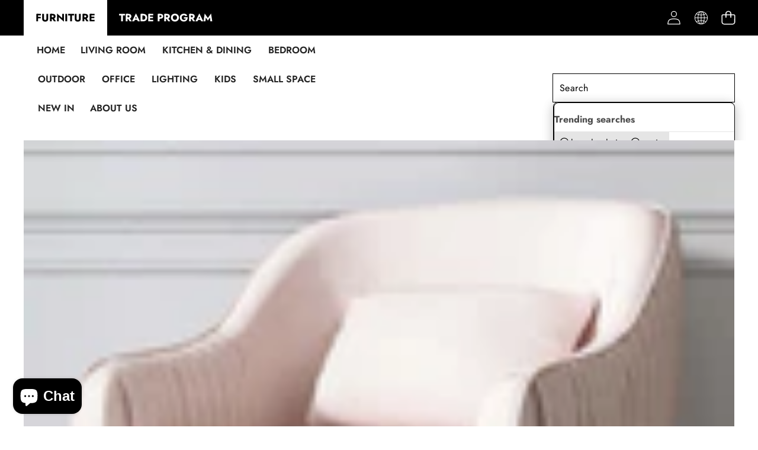

--- FILE ---
content_type: text/css
request_url: https://cocochairs.com/cdn/shop/t/14/assets/component-list-social.css?v=13730622090596776651768406296
body_size: -296
content:
.list-social__item .icon{height:2.2rem;width:2.2rem}@media screen and (min-width: 1025px){.section-footer .social__item--custom .svg-wrapper,.section-footer .social__item--custom .icon,.section-footer .social__item--custom .list-social__link{--icon-size-md: var(--social-item-size);width:100%;height:100%}}.list-social__link{align-items:center;display:flex;color:var(--color-foreground)}.utility-bar .list-social__link{padding:0 .8rem;height:3.8rem}.list-social--custom .list-social__item{width:var(--social-item-size);height:var(--social-item-size);border-radius:50%;background-color:var(--social-item-bg-color);color:var(--social-item-color);border:1px solid var(--social-item-border-color);display:flex;align-items:center;justify-content:center;transition:all .2s ease}.list-social--custom .list-social__item .list-social__link{transition:all .2s ease;color:inherit}@media (hover: hover){.list-social--custom .list-social__item:hover{background-color:var(--social-item-bg-color-hover);color:var(--social-item-color-hover);border-color:var(--social-item-border-color-hover)}}@media (max-width: 749px){.list-social--custom .list-social__item{width:var(--social-item-size-mobile);height:var(--social-item-size-mobile)}}
/*# sourceMappingURL=/cdn/shop/t/14/assets/component-list-social.css.map?v=13730622090596776651768406296 */


--- FILE ---
content_type: text/css
request_url: https://cocochairs.com/cdn/shop/t/14/assets/custom-meta-tab.css?v=118983297071167921961766486759
body_size: -322
content:
.custom-meta-div{display:flex;white-space:nowrap;align-items:left;flex-direction:column;margin-bottom:32px;margin-top:8px}.product-note-care{margin-bottom:48px;margin-top:16px}.product-note-care .text,.custom-meta-div .text{font-size:21px;font-weight:600;text-transform:capitalize}@media screen and (max-width: 550px){.custom-meta-div{margin-top:0;margin-bottom:16px}.product-note-care .text,.custom-meta-div .text{font-size:17px}}.custom-meta-block{width:100%;display:flex;white-space:nowrap;margin-top:12px;align-items:center;flex-direction:column;border:1px solid #d3d3d3;overflow:hidden}.custom-meta-block table{width:100%;max-width:100%;table-layout:fixed;border-collapse:collapse}table:not([class]) td,table:not([class]) th{padding:.5em}.custom-meta-block .img{margin-top:24px;max-width:500px}.custom-meta-block .img[lazy=loaded]{image-rendering:-webkit-optimize-contrast;animation-duration:1s;animation-fill-mode:both;animation-name:fadeIn}.key-text{max-width:100%;display:block;overflow:hidden;white-space:normal;font-weight:500}.value-text{max-width:100%;display:block;overflow:hidden;white-space:normal}.custom-meta-div table td.value-td{width:55%;max-width:55%;word-wrap:break-word;overflow-wrap:break-word}.custom-meta-div table td.key-td{width:45%;max-width:45%;word-wrap:break-word;overflow-wrap:break-word}.custom-meta-block .horizen-line{width:100%;height:1px;border-bottom:1px solid #d3d3d3}
/*# sourceMappingURL=/cdn/shop/t/14/assets/custom-meta-tab.css.map?v=118983297071167921961766486759 */


--- FILE ---
content_type: text/javascript
request_url: https://cocochairs.com/cdn/shop/t/14/assets/media-gallery.js?v=79893145041221473001768406315
body_size: 335
content:
customElements.get("media-gallery")||customElements.define("media-gallery",class extends HTMLElement{constructor(){super()}setActiveMedia(mediaId,smooth=!1){if(!mediaId)return!1;let cleanMediaId=mediaId;if(mediaId.indexOf("-")!==-1){const parts=mediaId.split("-");cleanMediaId=parts[parts.length-1]}let element=this.querySelector(`[data-media-id="${cleanMediaId}"]`);if(element||(element=this.querySelector(`[data-media-id="${mediaId}"]`)),!element)return!1;this.querySelectorAll("[data-media-id].active").forEach(node=>node.classList.remove("active")),element.classList.add("active");const mediaIndex=Array.from(this.querySelectorAll("[data-media-id]")).indexOf(element);return this.syncSlideshow(element,mediaIndex,smooth),this.syncThumbnails(element,mediaIndex),this.classList.contains("media-gallery--grid")&&this.swapGridMedia(element,mediaIndex),!0}syncSlideshow(mediaElement,mediaIndex,smooth=!1){try{if(!this.classList.contains("media-gallery--carousel"))return;const swiperComponent=this.querySelector("swiper-component");if(!swiperComponent)return;const waitForSwiper=(retries=10)=>{if(swiperComponent.initializeSwiper){const slides=Array.from(swiperComponent.querySelectorAll(".swiper-wrapper .swiper-slide"));let slideIndex=mediaIndex;const slideElement=mediaElement.closest(".swiper-slide");if(slideElement){const foundIndex=slides.indexOf(slideElement);foundIndex>=0&&(slideIndex=foundIndex)}slideIndex>=0&&slideIndex<slides.length&&swiperComponent.initializeSwiper&&swiperComponent.initializeSwiper.slideTo(slideIndex,smooth?800:0)}else retries>0&&setTimeout(()=>waitForSwiper(retries-1),50)};waitForSwiper()}catch{try{this.slideshow&&typeof this.slideshow.goTo=="function"&&this.slideshow.goTo(mediaIndex)}catch{}}}syncThumbnails(mediaElement,mediaIndex){try{const thumbnailsContainer=this.querySelector(".swiper-controls__thumbnails-container");if(!thumbnailsContainer)return;const thumbnailButtons=Array.from(thumbnailsContainer.querySelectorAll(".swiper-controls__thumbnail[data-index]"));if(thumbnailButtons.length===0)return;let slideIndex=mediaIndex;if(this.classList.contains("media-gallery--carousel")){const swiperComponent=this.querySelector("swiper-component");if(swiperComponent){const slideElement=mediaElement.closest(".swiper-slide");if(slideElement){const foundIndex=Array.from(swiperComponent.querySelectorAll(".swiper-wrapper .swiper-slide")).indexOf(slideElement);foundIndex>=0&&(slideIndex=foundIndex)}else swiperComponent.initializeSwiper&&typeof swiperComponent.initializeSwiper.activeIndex=="number"&&(slideIndex=mediaIndex)}}let targetThumbnail=thumbnailButtons.find(button=>{const index=parseInt(button.getAttribute("data-index"),10);return!isNaN(index)&&index===slideIndex});if(targetThumbnail||(targetThumbnail=thumbnailButtons.find(button=>{const index=parseInt(button.getAttribute("data-index"),10);return!isNaN(index)&&index===mediaIndex})),targetThumbnail){const finalSlideIndex=parseInt(targetThumbnail.getAttribute("data-index"),10);this.syncThumbnailSwiper(thumbnailsContainer,thumbnailButtons,targetThumbnail,finalSlideIndex)}}catch{}}syncThumbnailSwiper(thumbnailsContainer,thumbnailButtons,targetThumbnail,slideIndex){try{const waitForThumbnailSwiper=(retries=10)=>{const swiperComponent=this.querySelector("swiper-component");let thumbsSwiper=null;if(swiperComponent&&swiperComponent.initializeSwiper&&swiperComponent.initializeSwiper.params&&swiperComponent.initializeSwiper.params.thumbs&&(thumbsSwiper=swiperComponent.initializeSwiper.params.thumbs.swiper),!thumbsSwiper){const thumbnailSwiper=thumbnailsContainer.querySelector(".swiper");thumbnailSwiper&&thumbnailSwiper.swiper&&(thumbsSwiper=thumbnailSwiper.swiper)}thumbsSwiper?slideIndex>=0&&slideIndex<thumbnailButtons.length&&thumbsSwiper.slideTo(slideIndex,300):retries>0&&setTimeout(()=>waitForThumbnailSwiper(retries-1),50)};waitForThumbnailSwiper()}catch{}}swapGridMedia(){try{if(typeof MainEvents<"u"&&MainEvents.variantUpdate){const handleVariantUpdateOnce=event=>{try{const source=event?.detail?.data?.html;if(!source)return;const newMediaGallery=source.querySelector("media-gallery");if(!newMediaGallery)return;this.replaceWith(newMediaGallery);try{newMediaGallery.scrollIntoView({behavior:"smooth"})}catch{}}catch{}finally{document.removeEventListener(MainEvents.variantUpdate,handleVariantUpdateOnce)}};document.addEventListener(MainEvents.variantUpdate,handleVariantUpdateOnce)}}catch{}}});
//# sourceMappingURL=/cdn/shop/t/14/assets/media-gallery.js.map?v=79893145041221473001768406315


--- FILE ---
content_type: text/javascript
request_url: https://cocochairs.com/cdn/shop/t/14/compiled_assets/block-scripts.js?18042
body_size: 1581
content:
(function(){var __blocks__={};(function(){for(var element=document.getElementById("blocks-script"),attribute=a=element?element.getAttribute("data-blocks"):"",blocks=a.split(",").filter(Boolean),i=0;i<blocks.length;i++)__blocks__[blocks[i]]=!0})(),function(){if(!(!__blocks__["_product-customer-viewing"]&&!Shopify.designMode))try{class CustomerViewingComponent extends HTMLElement{constructor(){super(),this.timer=null,this.init()}init(){const numberElem=this.querySelector("[data-customer-viewing-number]");if(!numberElem)return;const numbersViewerStr=this.dataset.customerView;if(!numbersViewerStr)return;const numbersViewerList=numbersViewerStr.split(",").map(item=>parseInt(item.trim(),10)).filter(num=>!isNaN(num)&&num>0);if(!numbersViewerList.length)return;let timeViewer=parseInt(this.dataset.customerViewTime,10);(isNaN(timeViewer)||timeViewer<1)&&(timeViewer=5),timeViewer=timeViewer*1e3;const updateNumber=()=>{const randomIdx=Math.floor(Math.random()*numbersViewerList.length),value=numbersViewerList[randomIdx];numberElem.textContent=value};updateNumber(),this.timer=setInterval(updateNumber,timeViewer)}disconnectedCallback(){this.timer&&clearInterval(this.timer)}}document.addEventListener("DOMContentLoaded",()=>{customElements.get("customer-viewing-component")||customElements.define("customer-viewing-component",CustomerViewingComponent)})}catch(e){console.error(e)}}(),function(){if(!(!__blocks__["_product-positive-vibes"]&&!Shopify.designMode))try{class PositiveVibesComponent extends HTMLElement{constructor(){super(),this.init()}init(){const parent=this.querySelector(".text-vibes"),children=this.querySelectorAll(".text-vibes--child");let currentIndex=0;if(children.length>1){const newDiv=document.createElement("div");newDiv.classList.add("text-vibes--child"),newDiv.innerHTML=children[0].innerHTML,parent.appendChild(newDiv);const childrenTexts=parent.querySelectorAll(".text-vibes--child");setInterval(()=>{parent&&parent.classList.add("js-active");const height=childrenTexts[currentIndex].offsetHeight;childrenTexts.forEach((child,index)=>{parent.style.cssText=`transform: translateY(${height*-currentIndex}px); transition: all .5s ease;`,currentIndex==0&&(parent.style.cssText=`transform: translateY(${height*-currentIndex}px); transition: none;`)}),currentIndex=(currentIndex+1)%childrenTexts.length,this.heightPositive()},3e3)}}heightPositive(){const parent=this.querySelector(".text-vibes"),childrenTexts=this.querySelectorAll(".text-vibes--child");let maxHeight=0;childrenTexts.forEach(child=>{maxHeight=Math.max(maxHeight,child.querySelector("p").offsetHeight)}),this.style.minHeight=maxHeight+"px",childrenTexts.forEach(child=>{child.style.minHeight=`${maxHeight}px`})}}document.addEventListener("DOMContentLoaded",()=>{customElements.get("positive-vibes-component")||customElements.define("positive-vibes-component",PositiveVibesComponent)})}catch(e){console.error(e)}}(),function(){if(!(!__blocks__["_product-sold-in-last"]&&!Shopify.designMode))try{class SoldInLastComponent extends HTMLElement{constructor(){super(),this.init()}init(){const numberElem=this.querySelector("[data-sold-out-number]"),hoursElem=this.querySelector("[data-sold-out-hours]");let numbersListStr=this.dataset.items||this.getAttribute("data-items")||"3,5,6,7,8,10,12,15",hoursListStr=this.dataset.hours||this.getAttribute("data-hours")||"10,15,16,17,18,20,25,35";const numbersList=numbersListStr.split(",").map(item=>item.trim()).filter(item=>!!item),hoursList=hoursListStr.split(",").map(item=>item.trim()).filter(item=>!!item),numberIdx=Math.floor(Math.random()*numbersList.length),hourIdx=Math.floor(Math.random()*hoursList.length);numberElem&&numbersList.length>0&&(numberElem.textContent=numbersList[numberIdx]),hoursElem&&hoursList.length>0&&(hoursElem.textContent=hoursList[hourIdx]),this.classList.remove("loading")}}document.addEventListener("DOMContentLoaded",()=>{customElements.get("sold-in-last-component")||customElements.define("sold-in-last-component",SoldInLastComponent)})}catch(e){console.error(e)}}(),function(){if(!(!__blocks__["_product-tab-item"]&&!Shopify.designMode))try{document.addEventListener("DOMContentLoaded",function(){const tabTitles=document.querySelectorAll(".tab-title"),tabContents=document.querySelectorAll(".tab-content");tabTitles.length===0||tabContents.length===0||(tabContents[0].classList.add("is-active"),tabTitles.forEach(title=>{title.addEventListener("click",function(e){e.preventDefault();const tabContent=this.nextElementSibling;tabContent&&(tabContents.forEach(content=>{content.classList.remove("is-active")}),tabContent&&tabContent.classList.add("is-active"))})}))})}catch(e){console.error(e)}}(),function(){if(!(!__blocks__["email-signup"]&&!Shopify.designMode))try{class EmailSignup extends HTMLElement{constructor(){super(),this._handleOutsideClick=this._handleOutsideClick.bind(this)}connectedCallback(){this.form=this.querySelector('[id^="EmailSignup-"]'),this.checkbox=this.form?.querySelector('[id^="agree_condition-"]'),this.submitButton=this.form?.querySelector("button[id^='EmailSignup-submit-']"),this.subscriptionForm=this.querySelector(".subscription-form"),this.emailForm=this.querySelector(".email-signup__form"),this.promoBtn=this.querySelector(".promo-btn"),this.openNewsletterPopupButton=this.querySelector(".open-newsletter-popup-button"),this.initAgreeCondition(),this.initPromoToggle(),this.openNewsletterPopup(),window.location.search.includes("contact_posted=true")&&this.showEmailForm(!0)}initAgreeCondition(){!this.checkbox||!this.submitButton||(this.submitButton.disabled=!0,this.checkbox.addEventListener("change",()=>{this.submitButton.disabled=!this.checkbox.checked}),this.form.addEventListener("submit",e=>{this.checkbox.checked||(e.preventDefault(),alert("Please agree to the terms and conditions before submitting."))}))}initPromoToggle(){!this.subscriptionForm||!this.emailForm||!this.promoBtn||(this.emailForm.style.display="none",this.promoBtn.addEventListener("click",()=>this.showEmailForm()))}openNewsletterPopup(){this.openNewsletterPopupButton&&this.openNewsletterPopupButton.addEventListener("click",e=>{e.preventDefault();const popup=document.querySelector(".promotionPopup");popup&&popup.setAttribute("open","");const content=document.querySelector(".promotionPopup .popup__inner");Motion.timeline([[content,{opacity:[0,1],transform:["translate(-50%, -40%)","translate(-50%, -50%)"]},{duration:.3,at:"-0.15"}]]).finished})}async showEmailForm(skipHideAnim=!1){skipHideAnim||await this._animateHide(this.subscriptionForm),this.subscriptionForm.style.display="none",this.emailForm.style.display="",await this._animateShow(this.emailForm),document.addEventListener("click",this._handleOutsideClick)}async showSubscriptionForm(){await this._animateHide(this.emailForm),this.emailForm.style.display="none",this.subscriptionForm.style.display="",await this._animateShow(this.subscriptionForm),document.removeEventListener("click",this._handleOutsideClick)}_handleOutsideClick(e){this.contains(e.target)||this.showSubscriptionForm()}async _animateShow(element){element.style.overflow="hidden",await Motion.timeline([[element,{height:["0px",`${element.scrollHeight}px`]},{duration:.15,easing:"cubic-bezier(0.7, 0, 0.3, 1)"}],[element,{opacity:[0,1],transform:["translateX(-1rem)","translateX(0)"]},{duration:.15,at:"-0.1"}]]).finished,element.style.height="auto",element.style.overflow="visible"}async _animateHide(element){element.style.overflow="hidden",await Motion.timeline([[element,{opacity:0,transform:["translateX(0)","translateX(1rem)"]},{duration:.15}],[element,{height:[`${element.clientHeight}px`,"0px"]},{duration:.15,at:"<",easing:"cubic-bezier(0.7, 0, 0.3, 1)"}]]).finished,element.style.height="auto",element.style.overflow="visible"}}customElements.get("email-signup")||customElements.define("email-signup",EmailSignup)}catch(e){console.error(e)}}(),function(){if(!(!__blocks__["store-locator"]&&!Shopify.designMode))try{(function(){var root=document.querySelector(".storeLocator");if(!root)return;var items=root.querySelectorAll(".storeLocator__item"),mapEl=root.querySelector("#map");if(!mapEl||!items.length)return;function setActive(item){items.forEach(function(i){i.classList.remove("active")}),item.classList.add("active")}function renderMapFrom(item){var html=item.getAttribute("data-map")||"";mapEl.classList.add("is-loading"),mapEl.innerHTML=html,setTimeout(function(){mapEl.classList.remove("is-loading")},500)}items.forEach(function(item){item.addEventListener("click",function(e){e.preventDefault(),setActive(item),renderMapFrom(item)})});var first=items[0];first&&(setActive(first),renderMapFrom(first))})()}catch(e){console.error(e)}}()})();
//# sourceMappingURL=/cdn/shop/t/14/compiled_assets/block-scripts.js.map?18042=
